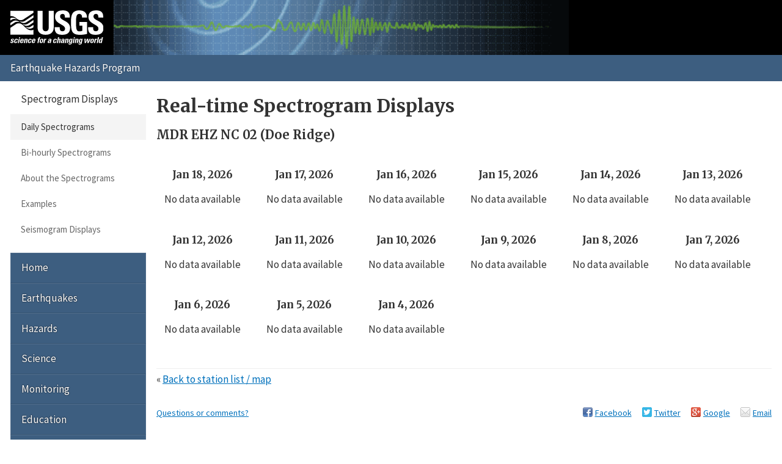

--- FILE ---
content_type: text/html; charset=UTF-8
request_url: https://earthquake.usgs.gov/monitoring/spectrograms/24hr/81
body_size: 1937
content:
<!DOCTYPE html>
<html lang="en">
<head>
  <title>Spectrograms | MDR EHZ NC 02 (Doe Ridge)</title>
  <meta charset="utf-8"/>
  <meta name="viewport" content="width=device-width, initial-scale=1"/>
  <link rel="stylesheet" href="/theme/site/earthquake/index.css"/><link rel="stylesheet" href="../css/spectrograms.css" /><meta name="description" content="USGS Earthquake Hazards Program, responsible for monitoring, reporting, and researching earthquakes and earthquake hazards"/><meta name="keywords" content="aftershock,earthquake,epicenter,fault,foreshock,geologist,geophysics,hazard,hypocenter,intensity,intensity scale,magnitude,magnitude scale,mercalli,plate,richter,seismic,seismicity,seismogram,seismograph,seismologist,seismology,subduction,tectonics,tsunami,quake,sismologico,sismologia"/><script id="_fed_an_ua_tag" async="async" src="/lib/Universal-Federated-Analytics-Min.1.0.js?agency=DOI&amp;subagency=USGS&amp;pua=UA-7320779-1"></script>  <link rel="stylesheet" href="https://fonts.googleapis.com/icon?family=Material+Icons|Merriweather:400,400italic,700|Source+Sans+Pro:400,300,700"/>
</head>
<body>

  <header role="banner" class="site-header">
    <a class="site-logo" href="/" title="U.S. Geological Survey">
      <img src="/theme/images/usgs-logo.svg" alt="USGS logo" />
    </a>
    <a class="jumplink-navigation" href="#site-sectionnav">Jump to Navigation</a>
      </header>

  <main role="main" class="page" aria-labelledby="page-header">
    <header class="page-header" id="page-header">
      <h1>Real-time Spectrogram Displays</h1>
    </header>

    <div class="page-content">
      
<h2>MDR EHZ NC 02 (Doe Ridge)</h2>


<ul class="stations no-style"><li><h3>Jan 18, 2026</h3><p class="nodata">No data available</p></li><li><h3>Jan 17, 2026</h3><p class="nodata">No data available</p></li><li><h3>Jan 16, 2026</h3><p class="nodata">No data available</p></li><li><h3>Jan 15, 2026</h3><p class="nodata">No data available</p></li><li><h3>Jan 14, 2026</h3><p class="nodata">No data available</p></li><li><h3>Jan 13, 2026</h3><p class="nodata">No data available</p></li><li><h3>Jan 12, 2026</h3><p class="nodata">No data available</p></li><li><h3>Jan 11, 2026</h3><p class="nodata">No data available</p></li><li><h3>Jan 10, 2026</h3><p class="nodata">No data available</p></li><li><h3>Jan 9, 2026</h3><p class="nodata">No data available</p></li><li><h3>Jan 8, 2026</h3><p class="nodata">No data available</p></li><li><h3>Jan 7, 2026</h3><p class="nodata">No data available</p></li><li><h3>Jan 6, 2026</h3><p class="nodata">No data available</p></li><li><h3>Jan 5, 2026</h3><p class="nodata">No data available</p></li><li><h3>Jan 4, 2026</h3><p class="nodata">No data available</p></li></ul>
<p class="back">&laquo; <a href="../24hr">Back to station
  list / map</a></p>
    </div>

    <footer class="page-footer"><p><a href="mailto:eq_questions@usgs.gov">Questions or comments?</a></p><nav class="page-social" aria-label="Share this page"> <a href="https://www.facebook.com/sharer.php?u=https%3A%2F%2F" title="Share using Facebook" class="facebook" data-link-template="https://www.facebook.com/sharer.php?u={URL}">Facebook</a> <a href="https://twitter.com/intent/tweet?url=https%3A%2F%2F&amp;text=USGS%20%7C%20Real-time+Spectrogram+Displays" title="Share using Twitter" class="twitter" data-link-template="https://twitter.com/intent/tweet?url={URL}&amp;text=USGS%20%7C%20{TITLE}">Twitter</a> <a href="https://plusone.google.com/_/+1/confirm?url=https%3A%2F%2F" title="Share using Google" class="google-plus" data-link-template="https://plusone.google.com/_/+1/confirm?url={URL}">Google</a> <a href="mailto:?to=&amp;subject=Real-time+Spectrogram+Displays&amp;body=https%3A%2F%2F" title="Share using Email" class="email" data-link-template="mailto:?to=&amp;subject={TITLE}&amp;body={URL}">Email</a></nav></footer>  </main>

  <nav class="site-footer">
    <section id="site-sectionnav" class="site-sectionnav" aria-label="Section Navigation"><section><header>Spectrogram Displays</header><a class="selected" href="/monitoring/spectrograms/24hr">Daily Spectrograms</a><a href="/monitoring/spectrograms/2hr">Bi-hourly Spectrograms</a><a href="/monitoring/spectrograms/about.php">About the Spectrograms</a><a href="/monitoring/spectrograms/examples.php">Examples</a><a href="/monitoring/seismograms">Seismogram Displays</a></section></section><section class="site-sitenav" aria-label="Site Navigation"><a href="https://earthquake.usgs.gov">Home</a><a href="https://www.usgs.gov/programs/earthquake-hazards/earthquakes">Earthquakes</a><a href="https://www.usgs.gov/programs/earthquake-hazards/hazards">Hazards</a><a href="https://www.usgs.gov/programs/earthquake-hazards/science">Science</a><a href="https://www.usgs.gov/programs/earthquake-hazards/monitoring">Monitoring</a><a href="https://www.usgs.gov/programs/earthquake-hazards/education">Education</a><a href="https://www.usgs.gov/programs/earthquake-hazards/data">Data</a><a href="https://www.usgs.gov/programs/earthquake-hazards/maps">Maps</a><a href="https://www.usgs.gov/programs/earthquake-hazards/multimedia">Multimedia</a><a href="https://www.usgs.gov/programs/earthquake-hazards/publications">Publications</a><a href="https://www.usgs.gov/programs/earthquake-hazards/tools">Web Tools</a><a href="https://www.usgs.gov/programs/earthquake-hazards/software">Software</a><a href="https://www.usgs.gov/programs/earthquake-hazards/news">News</a><a href="https://www.usgs.gov/programs/earthquake-hazards/connect">Connect</a><a href="https://www.usgs.gov/programs/earthquake-hazards/partners">Partners</a><a href="https://www.usgs.gov/programs/earthquake-hazards/about">About</a></section>
    <form class="site-search" role="search" action="//search.usa.gov/search" method="get" accept-charset="UTF-8">
      <input name="utf8" type="hidden" value="✓"/>
      <input name="affiliate" type="hidden" value="usgs"/>
      <input name="sitelimit" type="hidden" value="https://earthquake.usgs.gov"/>
      <input id="query" name="query" type="search" placeholder="Search..." title="Search"/>
      <button type="submit">Search</button>
    </form>
  </nav>

  <footer class="site-commonnav"><a href="https://earthquake.usgs.gov">Home</a><a href="/aboutus/">About Us</a><a href="/contactus/">Contacts</a><a href="/legal.php">Legal</a></footer><!--[if lte IE 9]><script src="/theme/js/classList.js"></script><![endif]--><script src="/theme/js/index.js"></script></body>
</html>
